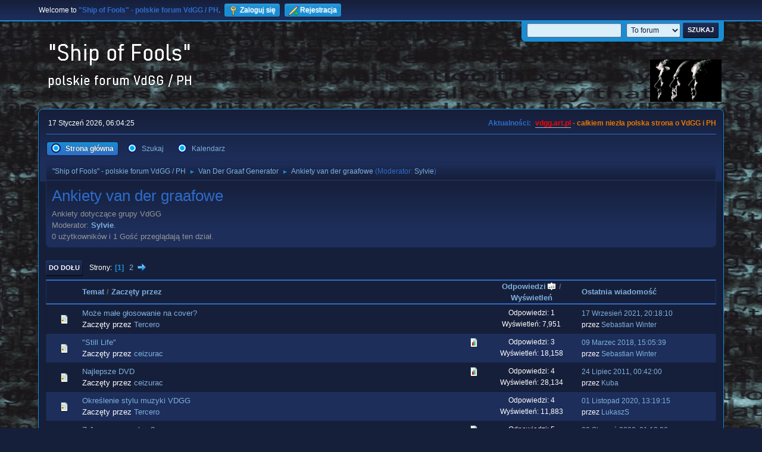

--- FILE ---
content_type: text/html; charset=UTF-8
request_url: https://vdgg.art.pl/forum/index.php?PHPSESSID=11a91d1cb2387870b20a24e5e5544117&board=17.0;sort=replies
body_size: 6324
content:
<!DOCTYPE html>
<html lang="pl-PL">
<head>
	<meta charset="UTF-8">
	<link rel="stylesheet" href="https://vdgg.art.pl/forum/Themes/Blue_Space2.1.2a/css/minified_3787fe8c8a75ff9cdd2e38bfce859e9a.css?smf216_1750967224">
	<style>
	img.avatar { max-width: 65px !important; max-height: 65px !important; }
	
	</style>
	<script>
		var smf_theme_url = "https://vdgg.art.pl/forum/Themes/Blue_Space2.1.2a";
		var smf_default_theme_url = "https://vdgg.art.pl/forum/Themes/default";
		var smf_images_url = "https://vdgg.art.pl/forum/Themes/Blue_Space2.1.2a/images";
		var smf_smileys_url = "https://vdgg.art.pl/forum/Smileys";
		var smf_smiley_sets = "default,classic,aaron,akyhne,fugue,alienine";
		var smf_smiley_sets_default = "akyhne";
		var smf_avatars_url = "https://vdgg.art.pl/forum/avatars";
		var smf_scripturl = "https://vdgg.art.pl/forum/index.php?PHPSESSID=11a91d1cb2387870b20a24e5e5544117&amp;";
		var smf_iso_case_folding = false;
		var smf_charset = "UTF-8";
		var smf_session_id = "78effe7dca836a52a90dfce9d39e3da4";
		var smf_session_var = "e9ce363a";
		var smf_member_id = 0;
		var ajax_notification_text = 'Ładowanie...';
		var help_popup_heading_text = 'Zagubiłeś się? Pozwól mi wyjaśnić:';
		var banned_text = 'Przepraszamy Gość, zostałeś zbanowany na tym forum!';
		var smf_txt_expand = 'Rozwiń';
		var smf_txt_shrink = 'Zwiń';
		var smf_collapseAlt = 'Ukryj';
		var smf_expandAlt = 'Pokaż';
		var smf_quote_expand = false;
		var allow_xhjr_credentials = false;
	</script>
	<script src="https://ajax.googleapis.com/ajax/libs/jquery/3.6.3/jquery.min.js"></script>
	<script src="https://vdgg.art.pl/forum/Themes/Blue_Space2.1.2a/scripts/minified_d552d9c3ceb41e9958be2bf0ed2ddff0.js?smf216_1750967224"></script>
	<script>
	var smf_you_sure ='Na pewno chcesz to zrobić?';
	</script>
	<title>Ankiety van der graafowe</title>
	<meta name="viewport" content="width=device-width, initial-scale=1">
	<meta property="og:site_name" content=""Ship of Fools" - polskie forum VdGG / PH">
	<meta property="og:title" content="Ankiety van der graafowe">
	<meta property="og:url" content="https://vdgg.art.pl/forum/index.php/board,17.0.html?PHPSESSID=11a91d1cb2387870b20a24e5e5544117">
	<meta property="og:description" content="Ankiety dotyczące grupy VdGG">
	<meta name="description" content="Ankiety dotyczące grupy VdGG">
	<meta name="theme-color" content="#557EA0">
	<meta name="robots" content="noindex">
	<link rel="canonical" href="https://vdgg.art.pl/forum/index.php?board=17.0">
	<link rel="help" href="https://vdgg.art.pl/forum/index.php?PHPSESSID=11a91d1cb2387870b20a24e5e5544117&amp;action=help">
	<link rel="contents" href="https://vdgg.art.pl/forum/index.php?PHPSESSID=11a91d1cb2387870b20a24e5e5544117&amp;">
	<link rel="search" href="https://vdgg.art.pl/forum/index.php?PHPSESSID=11a91d1cb2387870b20a24e5e5544117&amp;action=search">
	<link rel="alternate" type="application/rss+xml" title="&quot;Ship of Fools&quot; - polskie forum VdGG / PH - RSS" href="https://vdgg.art.pl/forum/index.php?PHPSESSID=11a91d1cb2387870b20a24e5e5544117&amp;action=.xml;type=rss2;board=17">
	<link rel="alternate" type="application/atom+xml" title="&quot;Ship of Fools&quot; - polskie forum VdGG / PH - Atom" href="https://vdgg.art.pl/forum/index.php?PHPSESSID=11a91d1cb2387870b20a24e5e5544117&amp;action=.xml;type=atom;board=17">
	<link rel="next" href="https://vdgg.art.pl/forum/index.php/board,17.20.html?PHPSESSID=11a91d1cb2387870b20a24e5e5544117">
	<link rel="index" href="https://vdgg.art.pl/forum/index.php/board,17.0.html?PHPSESSID=11a91d1cb2387870b20a24e5e5544117">
        <link href="https://groups.tapatalk-cdn.com/static/manifest/manifest.json" rel="manifest">
        
        <meta name="apple-itunes-app" content="app-id=307880732, affiliate-data=at=10lR7C, app-argument=tapatalk://vdgg.art.pl/forum/?location=forum&fid=17&page=1&perpage=20" />
        
</head>
<body id="chrome" class="action_messageindex board_17">
<div id="footerfix">
	<div id="top_section">
		<div class="inner_wrap">
			<ul class="floatleft" id="top_info">
				<li class="welcome">
					Welcome to <strong>&quot;Ship of Fools&quot; - polskie forum VdGG / PH</strong>.
				</li>
				<li class="button_login">
					<a href="https://vdgg.art.pl/forum/index.php?PHPSESSID=11a91d1cb2387870b20a24e5e5544117&amp;action=login" class="open" onclick="return reqOverlayDiv(this.href, 'Zaloguj się', 'login');">
						<span class="main_icons login"></span>
						<span class="textmenu">Zaloguj się</span>
					</a>
				</li>
				<li class="button_signup">
					<a href="https://vdgg.art.pl/forum/index.php?PHPSESSID=11a91d1cb2387870b20a24e5e5544117&amp;action=signup" class="open">
						<span class="main_icons regcenter"></span>
						<span class="textmenu">Rejestracja</span>
					</a>
				</li>
			</ul>
			<form id="languages_form" method="get" class="floatright">
				<select id="language_select" name="language" onchange="this.form.submit()">
					<option value="english">English</option>
					<option value="polish" selected="selected">Polski</option>
				</select>
				<noscript>
					<input type="submit" value="Wykonaj!">
				</noscript>
			</form>
			<form id="search_form" class="floatright" action="https://vdgg.art.pl/forum/index.php?PHPSESSID=11a91d1cb2387870b20a24e5e5544117&amp;action=search2" method="post" accept-charset="UTF-8">
				<input type="search" name="search" value="">&nbsp;
				<select name="search_selection">
					<option value="all">Całe Forum </option>
					<option value="board" selected>To forum</option>
				</select>
				<input type="hidden" name="sd_brd" value="17">
				<input type="submit" name="search2" value="Szukaj" class="button">
				<input type="hidden" name="advanced" value="0">
			</form>
		</div><!-- .inner_wrap -->
	</div><!-- #top_section -->
	<div id="header">
		<h1 class="forumtitle">
 <a href="https://vdgg.art.pl/forum/index.php?PHPSESSID=11a91d1cb2387870b20a24e5e5544117&amp;"><img src="https://vdgg.art.pl/forum/Themes/Blue_Space2.1.2a/images/logo.png" alt=""Ship of Fools" - polskie forum VdGG / PH" title=""Ship of Fools" - polskie forum VdGG / PH" /></a>
 </h1>
		<img id="smflogo" src="https://vdgg.art.pl/forum/Themes/Blue_Space2.1.2a/images/logop.jpg" alt="Simple Machines Forum" title="Simple Machines Forum">
	</div>
	<div id="wrapper">
		<div id="upper_section">
			<div id="inner_section">
				<div id="inner_wrap" class="hide_720">
					<div class="user">
						<time datetime="2026-01-17T05:04:25Z">17 Styczeń 2026, 06:04:25</time>
					</div>
					<div class="news">
						<h2>Aktualności: </h2>
						<p><b><span style="color: red;" class="bbc_color"><a href="http://vdgg.art.pl" class="bbc_link" target="_blank" rel="noopener">vdgg.art.pl</a></span><span style="color: #EA7500;" class="bbc_color"> - całkiem niezła polska strona o VdGG i PH</span></b></p>
					</div>
				</div>
				<a class="mobile_user_menu">
					<span class="menu_icon"></span>
					<span class="text_menu">Menu główne</span>
				</a>
				<div id="main_menu">
					<div id="mobile_user_menu" class="popup_container">
						<div class="popup_window description">
							<div class="popup_heading">Menu główne
								<a href="javascript:void(0);" class="main_icons hide_popup"></a>
							</div>
							
					<ul class="dropmenu menu_nav">
						<li class="button_home">
							<a class="active" href="https://vdgg.art.pl/forum/index.php?PHPSESSID=11a91d1cb2387870b20a24e5e5544117&amp;">
								<span class="main_icons home"></span><span class="textmenu">Strona główna</span>
							</a>
						</li>
						<li class="button_search">
							<a href="https://vdgg.art.pl/forum/index.php?PHPSESSID=11a91d1cb2387870b20a24e5e5544117&amp;action=search">
								<span class="main_icons search"></span><span class="textmenu">Szukaj</span>
							</a>
						</li>
						<li class="button_calendar">
							<a href="https://vdgg.art.pl/forum/index.php?PHPSESSID=11a91d1cb2387870b20a24e5e5544117&amp;action=calendar">
								<span class="main_icons calendar"></span><span class="textmenu">Kalendarz</span>
							</a>
						</li>
					</ul><!-- .menu_nav -->
						</div>
					</div>
				</div>
				<div class="navigate_section">
					<ul>
						<li>
							<a href="https://vdgg.art.pl/forum/index.php?PHPSESSID=11a91d1cb2387870b20a24e5e5544117&amp;"><span>&quot;Ship of Fools&quot; - polskie forum VdGG / PH</span></a>
						</li>
						<li>
							<span class="dividers"> &#9658; </span>
							<a href="https://vdgg.art.pl/forum/index.php?PHPSESSID=11a91d1cb2387870b20a24e5e5544117&amp;#c1"><span>Van Der Graaf Generator</span></a>
						</li>
						<li class="last">
							<span class="dividers"> &#9658; </span>
							<a href="https://vdgg.art.pl/forum/index.php/board,17.0.html?PHPSESSID=11a91d1cb2387870b20a24e5e5544117"><span>Ankiety van der graafowe</span></a> <span class="board_moderators">(Moderator: <a href="https://vdgg.art.pl/forum/index.php?PHPSESSID=11a91d1cb2387870b20a24e5e5544117&amp;action=profile;u=39" title="Moderator działu">Sylvie</a>)</span>
						</li>
					</ul>
				</div><!-- .navigate_section -->
			</div><!-- #inner_section -->
		</div><!-- #upper_section -->
		<div id="content_section">
			<div id="main_content_section"><div id="display_head" class="information">
			<h2 class="display_title">Ankiety van der graafowe</h2>
			<p>Ankiety dotyczące grupy VdGG</p>
			<p>Moderator: <a href="https://vdgg.art.pl/forum/index.php?PHPSESSID=11a91d1cb2387870b20a24e5e5544117&amp;action=profile;u=39" title="Moderator działu">Sylvie</a>.</p>
			<p>0 użytkowników i 1 Gość przeglądają ten dział.
			</p>
		</div>
	<div class="pagesection">
		 
		<div class="pagelinks floatleft">
			<a href="#bot" class="button">Do dołu</a>
			<span class="pages">Strony</span><span class="current_page">1</span> <a class="nav_page" href="https://vdgg.art.pl/forum/index.php/board,17.20/sort,replies.html?PHPSESSID=11a91d1cb2387870b20a24e5e5544117">2</a> <a class="nav_page" href="https://vdgg.art.pl/forum/index.php/board,17.20/sort,replies.html?PHPSESSID=11a91d1cb2387870b20a24e5e5544117"><span class="main_icons next_page"></span></a> 
		</div>
		
	</div>
		<div id="messageindex">
			<div class="title_bar" id="topic_header">
				<div class="board_icon"></div>
				<div class="info"><a href="https://vdgg.art.pl/forum/index.php/board,17.0/sort,subject.html?PHPSESSID=11a91d1cb2387870b20a24e5e5544117">Temat</a> / <a href="https://vdgg.art.pl/forum/index.php/board,17.0/sort,starter.html?PHPSESSID=11a91d1cb2387870b20a24e5e5544117">Zaczęty przez</a></div>
				<div class="board_stats centertext"><a href="https://vdgg.art.pl/forum/index.php/board,17.0/sort,replies/desc.html?PHPSESSID=11a91d1cb2387870b20a24e5e5544117">Odpowiedzi<span class="main_icons sort_up"></span></a> / <a href="https://vdgg.art.pl/forum/index.php/board,17.0/sort,views.html?PHPSESSID=11a91d1cb2387870b20a24e5e5544117">Wyświetleń</a></div>
				<div class="lastpost"><a href="https://vdgg.art.pl/forum/index.php/board,17.0/sort,last_post.html?PHPSESSID=11a91d1cb2387870b20a24e5e5544117">Ostatnia wiadomość</a></div>
			</div><!-- #topic_header -->
			<div id="topic_container">
				<div class="windowbg">
					<div class="board_icon">
						<img src="https://vdgg.art.pl/forum/Themes/Blue_Space2.1.2a/images/post/xx.png" alt="">
						
					</div>
					<div class="info info_block">
						<div >
							<div class="icons floatright">
							</div>
							<div class="message_index_title">
								
								<span class="preview" title="">
									<span id="msg_63471"><a href="https://vdgg.art.pl/forum/index.php/topic,1988.0.html?PHPSESSID=11a91d1cb2387870b20a24e5e5544117">Może małe głosowanie na cover?</a></span>
								</span>
							</div>
							<p class="floatleft">
								Zaczęty przez <a href="https://vdgg.art.pl/forum/index.php?PHPSESSID=11a91d1cb2387870b20a24e5e5544117&amp;action=profile;u=133" title="Zobacz profil Tercero" class="preview">Tercero</a>
							</p>
							
						</div><!-- #topic_[first_post][id] -->
					</div><!-- .info -->
					<div class="board_stats centertext">
						<p>Odpowiedzi: 1<br>Wyświetleń: 7,951</p>
					</div>
					<div class="lastpost">
						<p><a href="https://vdgg.art.pl/forum/index.php/topic,1988.0.html?PHPSESSID=11a91d1cb2387870b20a24e5e5544117#msg63510">17 Wrzesień 2021, 20:18:10</a><br>przez <a href="https://vdgg.art.pl/forum/index.php?PHPSESSID=11a91d1cb2387870b20a24e5e5544117&amp;action=profile;u=46">Sebastian Winter</a></p>
					</div>
				</div><!-- $topic[css_class] -->
				<div class="windowbg">
					<div class="board_icon">
						<img src="https://vdgg.art.pl/forum/Themes/Blue_Space2.1.2a/images/post/xx.png" alt="">
						
					</div>
					<div class="info info_block">
						<div >
							<div class="icons floatright">
								<span class="main_icons poll"></span>
							</div>
							<div class="message_index_title">
								
								<span class="preview" title="">
									<span id="msg_50787"><a href="https://vdgg.art.pl/forum/index.php/topic,1854.0.html?PHPSESSID=11a91d1cb2387870b20a24e5e5544117">&quot;Still Life&quot;</a></span>
								</span>
							</div>
							<p class="floatleft">
								Zaczęty przez <a href="https://vdgg.art.pl/forum/index.php?PHPSESSID=11a91d1cb2387870b20a24e5e5544117&amp;action=profile;u=9" title="Zobacz profil ceizurac" class="preview">ceizurac</a>
							</p>
							
						</div><!-- #topic_[first_post][id] -->
					</div><!-- .info -->
					<div class="board_stats centertext">
						<p>Odpowiedzi: 3<br>Wyświetleń: 18,158</p>
					</div>
					<div class="lastpost">
						<p><a href="https://vdgg.art.pl/forum/index.php/topic,1854.0.html?PHPSESSID=11a91d1cb2387870b20a24e5e5544117#msg50793">09 Marzec 2018, 15:05:39</a><br>przez <a href="https://vdgg.art.pl/forum/index.php?PHPSESSID=11a91d1cb2387870b20a24e5e5544117&amp;action=profile;u=46">Sebastian Winter</a></p>
					</div>
				</div><!-- $topic[css_class] -->
				<div class="windowbg">
					<div class="board_icon">
						<img src="https://vdgg.art.pl/forum/Themes/Blue_Space2.1.2a/images/post/xx.png" alt="">
						
					</div>
					<div class="info info_block">
						<div >
							<div class="icons floatright">
								<span class="main_icons poll"></span>
							</div>
							<div class="message_index_title">
								
								<span class="preview" title="">
									<span id="msg_28995"><a href="https://vdgg.art.pl/forum/index.php/topic,1333.0.html?PHPSESSID=11a91d1cb2387870b20a24e5e5544117">Najlepsze DVD</a></span>
								</span>
							</div>
							<p class="floatleft">
								Zaczęty przez <a href="https://vdgg.art.pl/forum/index.php?PHPSESSID=11a91d1cb2387870b20a24e5e5544117&amp;action=profile;u=9" title="Zobacz profil ceizurac" class="preview">ceizurac</a>
							</p>
							
						</div><!-- #topic_[first_post][id] -->
					</div><!-- .info -->
					<div class="board_stats centertext">
						<p>Odpowiedzi: 4<br>Wyświetleń: 28,134</p>
					</div>
					<div class="lastpost">
						<p><a href="https://vdgg.art.pl/forum/index.php/topic,1333.0.html?PHPSESSID=11a91d1cb2387870b20a24e5e5544117#msg29005">24 Lipiec 2011, 00:42:00</a><br>przez <a href="https://vdgg.art.pl/forum/index.php?PHPSESSID=11a91d1cb2387870b20a24e5e5544117&amp;action=profile;u=20">Kuba</a></p>
					</div>
				</div><!-- $topic[css_class] -->
				<div class="windowbg">
					<div class="board_icon">
						<img src="https://vdgg.art.pl/forum/Themes/Blue_Space2.1.2a/images/post/xx.png" alt="">
						
					</div>
					<div class="info info_block">
						<div >
							<div class="icons floatright">
							</div>
							<div class="message_index_title">
								
								<span class="preview" title="">
									<span id="msg_60435"><a href="https://vdgg.art.pl/forum/index.php/topic,1955.0.html?PHPSESSID=11a91d1cb2387870b20a24e5e5544117">Określenie stylu muzyki VDGG</a></span>
								</span>
							</div>
							<p class="floatleft">
								Zaczęty przez <a href="https://vdgg.art.pl/forum/index.php?PHPSESSID=11a91d1cb2387870b20a24e5e5544117&amp;action=profile;u=133" title="Zobacz profil Tercero" class="preview">Tercero</a>
							</p>
							
						</div><!-- #topic_[first_post][id] -->
					</div><!-- .info -->
					<div class="board_stats centertext">
						<p>Odpowiedzi: 4<br>Wyświetleń: 11,883</p>
					</div>
					<div class="lastpost">
						<p><a href="https://vdgg.art.pl/forum/index.php/topic,1955.0.html?PHPSESSID=11a91d1cb2387870b20a24e5e5544117#msg60441">01 Listopad 2020, 13:19:15</a><br>przez <a href="https://vdgg.art.pl/forum/index.php?PHPSESSID=11a91d1cb2387870b20a24e5e5544117&amp;action=profile;u=15">LukaszS</a></p>
					</div>
				</div><!-- $topic[css_class] -->
				<div class="windowbg">
					<div class="board_icon">
						<img src="https://vdgg.art.pl/forum/Themes/Blue_Space2.1.2a/images/post/xx.png" alt="">
						
					</div>
					<div class="info info_block">
						<div >
							<div class="icons floatright">
								<span class="main_icons poll"></span>
							</div>
							<div class="message_index_title">
								
								<span class="preview" title="">
									<span id="msg_57401"><a href="https://vdgg.art.pl/forum/index.php/topic,1926.0.html?PHPSESSID=11a91d1cb2387870b20a24e5e5544117">Z Jaxonem czy bez?</a></span>
								</span>
							</div>
							<p class="floatleft">
								Zaczęty przez <a href="https://vdgg.art.pl/forum/index.php?PHPSESSID=11a91d1cb2387870b20a24e5e5544117&amp;action=profile;u=9" title="Zobacz profil ceizurac" class="preview">ceizurac</a>
							</p>
							
						</div><!-- #topic_[first_post][id] -->
					</div><!-- .info -->
					<div class="board_stats centertext">
						<p>Odpowiedzi: 5<br>Wyświetleń: 14,954</p>
					</div>
					<div class="lastpost">
						<p><a href="https://vdgg.art.pl/forum/index.php/topic,1926.0.html?PHPSESSID=11a91d1cb2387870b20a24e5e5544117#msg57439">02 Styczeń 2020, 01:12:26</a><br>przez <a href="https://vdgg.art.pl/forum/index.php?PHPSESSID=11a91d1cb2387870b20a24e5e5544117&amp;action=profile;u=77">Polset</a></p>
					</div>
				</div><!-- $topic[css_class] -->
				<div class="windowbg">
					<div class="board_icon">
						<img src="https://vdgg.art.pl/forum/Themes/Blue_Space2.1.2a/images/post/xx.png" alt="">
						
					</div>
					<div class="info info_block">
						<div >
							<div class="icons floatright">
								<span class="main_icons poll"></span>
							</div>
							<div class="message_index_title">
								
								<span class="preview" title="">
									<span id="msg_45385"><a href="https://vdgg.art.pl/forum/index.php/topic,1756.0.html?PHPSESSID=11a91d1cb2387870b20a24e5e5544117">Studyjne Power Trio</a></span>
								</span>
							</div>
							<p class="floatleft">
								Zaczęty przez <a href="https://vdgg.art.pl/forum/index.php?PHPSESSID=11a91d1cb2387870b20a24e5e5544117&amp;action=profile;u=9" title="Zobacz profil ceizurac" class="preview">ceizurac</a>
							</p>
							
						</div><!-- #topic_[first_post][id] -->
					</div><!-- .info -->
					<div class="board_stats centertext">
						<p>Odpowiedzi: 8<br>Wyświetleń: 30,279</p>
					</div>
					<div class="lastpost">
						<p><a href="https://vdgg.art.pl/forum/index.php/topic,1756.0.html?PHPSESSID=11a91d1cb2387870b20a24e5e5544117#msg45445">22 Październik 2016, 23:19:03</a><br>przez <a href="https://vdgg.art.pl/forum/index.php?PHPSESSID=11a91d1cb2387870b20a24e5e5544117&amp;action=profile;u=74">Jurski</a></p>
					</div>
				</div><!-- $topic[css_class] -->
				<div class="windowbg">
					<div class="board_icon">
						<img src="https://vdgg.art.pl/forum/Themes/Blue_Space2.1.2a/images/post/xx.png" alt="">
						
					</div>
					<div class="info info_block">
						<div >
							<div class="icons floatright">
								<span class="main_icons poll"></span>
							</div>
							<div class="message_index_title">
								
								<span class="preview" title="">
									<span id="msg_21583"><a href="https://vdgg.art.pl/forum/index.php/topic,1169.0.html?PHPSESSID=11a91d1cb2387870b20a24e5e5544117">Plaga latarnikow</a></span>
								</span>
							</div>
							<p class="floatleft">
								Zaczęty przez <a href="https://vdgg.art.pl/forum/index.php?PHPSESSID=11a91d1cb2387870b20a24e5e5544117&amp;action=profile;u=46" title="Zobacz profil Sebastian Winter" class="preview">Sebastian Winter</a>
							</p>
							
						</div><!-- #topic_[first_post][id] -->
					</div><!-- .info -->
					<div class="board_stats centertext">
						<p>Odpowiedzi: 9<br>Wyświetleń: 28,345</p>
					</div>
					<div class="lastpost">
						<p><a href="https://vdgg.art.pl/forum/index.php/topic,1169.0.html?PHPSESSID=11a91d1cb2387870b20a24e5e5544117#msg21752">09 Sierpień 2010, 01:16:17</a><br>przez <a href="https://vdgg.art.pl/forum/index.php?PHPSESSID=11a91d1cb2387870b20a24e5e5544117&amp;action=profile;u=32">Tamara</a></p>
					</div>
				</div><!-- $topic[css_class] -->
				<div class="windowbg">
					<div class="board_icon">
						<img src="https://vdgg.art.pl/forum/Themes/Blue_Space2.1.2a/images/post/question.png" alt="">
						
					</div>
					<div class="info info_block">
						<div >
							<div class="icons floatright">
								<span class="main_icons poll"></span>
							</div>
							<div class="message_index_title">
								
								<span class="preview" title="">
									<span id="msg_31371"><a href="https://vdgg.art.pl/forum/index.php/topic,1393.0.html?PHPSESSID=11a91d1cb2387870b20a24e5e5544117">&quot;Alt&quot; czy &quot;Present CD2&quot;?</a></span>
								</span>
							</div>
							<p class="floatleft">
								Zaczęty przez <a href="https://vdgg.art.pl/forum/index.php?PHPSESSID=11a91d1cb2387870b20a24e5e5544117&amp;action=profile;u=32" title="Zobacz profil Tamara" class="preview">Tamara</a>
							</p>
							
						</div><!-- #topic_[first_post][id] -->
					</div><!-- .info -->
					<div class="board_stats centertext">
						<p>Odpowiedzi: 12<br>Wyświetleń: 43,904</p>
					</div>
					<div class="lastpost">
						<p><a href="https://vdgg.art.pl/forum/index.php/topic,1393.0.html?PHPSESSID=11a91d1cb2387870b20a24e5e5544117#msg45481">24 Październik 2016, 03:19:53</a><br>przez <a href="https://vdgg.art.pl/forum/index.php?PHPSESSID=11a91d1cb2387870b20a24e5e5544117&amp;action=profile;u=104">Kogut</a></p>
					</div>
				</div><!-- $topic[css_class] -->
				<div class="windowbg">
					<div class="board_icon">
						<img src="https://vdgg.art.pl/forum/Themes/Blue_Space2.1.2a/images/post/thumbup.png" alt="">
						
					</div>
					<div class="info info_block">
						<div >
							<div class="icons floatright">
								<span class="main_icons poll"></span>
							</div>
							<div class="message_index_title">
								
								<span class="preview" title="">
									<span id="msg_9431"><a href="https://vdgg.art.pl/forum/index.php/topic,582.0.html?PHPSESSID=11a91d1cb2387870b20a24e5e5544117">Falowanie wspólne...</a></span>
								</span>
							</div>
							<p class="floatleft">
								Zaczęty przez <a href="https://vdgg.art.pl/forum/index.php?PHPSESSID=11a91d1cb2387870b20a24e5e5544117&amp;action=profile;u=9" title="Zobacz profil ceizurac" class="preview">ceizurac</a>
							</p>
							
						</div><!-- #topic_[first_post][id] -->
					</div><!-- .info -->
					<div class="board_stats centertext">
						<p>Odpowiedzi: 13<br>Wyświetleń: 17,077</p>
					</div>
					<div class="lastpost">
						<p><a href="https://vdgg.art.pl/forum/index.php/topic,582.0.html?PHPSESSID=11a91d1cb2387870b20a24e5e5544117#msg17473">27 Listopad 2009, 16:32:13</a><br>przez <a href="https://vdgg.art.pl/forum/index.php?PHPSESSID=11a91d1cb2387870b20a24e5e5544117&amp;action=profile;u=64">Martha</a></p>
					</div>
				</div><!-- $topic[css_class] -->
				<div class="windowbg">
					<div class="board_icon">
						<img src="https://vdgg.art.pl/forum/Themes/Blue_Space2.1.2a/images/post/xx.png" alt="">
						
					</div>
					<div class="info info_block">
						<div >
							<div class="icons floatright">
							</div>
							<div class="message_index_title">
								
								<span class="preview" title="">
									<span id="msg_23034"><a href="https://vdgg.art.pl/forum/index.php/topic,1193.0.html?PHPSESSID=11a91d1cb2387870b20a24e5e5544117">Solówki</a></span>
								</span>
							</div>
							<p class="floatleft">
								Zaczęty przez <a href="https://vdgg.art.pl/forum/index.php?PHPSESSID=11a91d1cb2387870b20a24e5e5544117&amp;action=profile;u=9" title="Zobacz profil ceizurac" class="preview">ceizurac</a>
							</p>
							<span id="pages23034" class="topic_pages"><span class="pages">Strony</span><a class="nav_page" href="https://vdgg.art.pl/forum/index.php/topic,1193.0.html?PHPSESSID=11a91d1cb2387870b20a24e5e5544117">1</a> <a class="nav_page" href="https://vdgg.art.pl/forum/index.php/topic,1193.15.html?PHPSESSID=11a91d1cb2387870b20a24e5e5544117">2</a> </span>
						</div><!-- #topic_[first_post][id] -->
					</div><!-- .info -->
					<div class="board_stats centertext">
						<p>Odpowiedzi: 16<br>Wyświetleń: 59,922</p>
					</div>
					<div class="lastpost">
						<p><a href="https://vdgg.art.pl/forum/index.php/topic,1193.15.html?PHPSESSID=11a91d1cb2387870b20a24e5e5544117#msg24171">10 Grudzień 2010, 13:04:56</a><br>przez <a href="https://vdgg.art.pl/forum/index.php?PHPSESSID=11a91d1cb2387870b20a24e5e5544117&amp;action=profile;u=20">Kuba</a></p>
					</div>
				</div><!-- $topic[css_class] -->
				<div class="windowbg">
					<div class="board_icon">
						<img src="https://vdgg.art.pl/forum/Themes/Blue_Space2.1.2a/images/post/question.png" alt="">
						
					</div>
					<div class="info info_block">
						<div >
							<div class="icons floatright">
								<span class="main_icons poll"></span>
							</div>
							<div class="message_index_title">
								
								<span class="preview" title="">
									<span id="msg_7789"><a href="https://vdgg.art.pl/forum/index.php/topic,454.0.html?PHPSESSID=11a91d1cb2387870b20a24e5e5544117">2 najlepsze utwory na &quot;Present&quot; CD1</a></span>
								</span>
							</div>
							<p class="floatleft">
								Zaczęty przez <a href="https://vdgg.art.pl/forum/index.php?PHPSESSID=11a91d1cb2387870b20a24e5e5544117&amp;action=profile;u=32" title="Zobacz profil Tamara" class="preview">Tamara</a>
							</p>
							<span id="pages7789" class="topic_pages"><span class="pages">Strony</span><a class="nav_page" href="https://vdgg.art.pl/forum/index.php/topic,454.0.html?PHPSESSID=11a91d1cb2387870b20a24e5e5544117">1</a> <a class="nav_page" href="https://vdgg.art.pl/forum/index.php/topic,454.15.html?PHPSESSID=11a91d1cb2387870b20a24e5e5544117">2</a> </span>
						</div><!-- #topic_[first_post][id] -->
					</div><!-- .info -->
					<div class="board_stats centertext">
						<p>Odpowiedzi: 17<br>Wyświetleń: 14,563</p>
					</div>
					<div class="lastpost">
						<p><a href="https://vdgg.art.pl/forum/index.php/topic,454.15.html?PHPSESSID=11a91d1cb2387870b20a24e5e5544117#msg13628">23 Czerwiec 2009, 22:47:01</a><br>przez <a href="https://vdgg.art.pl/forum/index.php?PHPSESSID=11a91d1cb2387870b20a24e5e5544117&amp;action=profile;u=20">Kuba</a></p>
					</div>
				</div><!-- $topic[css_class] -->
				<div class="windowbg">
					<div class="board_icon">
						<img src="https://vdgg.art.pl/forum/Themes/Blue_Space2.1.2a/images/post/question.png" alt="">
						
					</div>
					<div class="info info_block">
						<div >
							<div class="icons floatright">
								<span class="main_icons poll"></span>
							</div>
							<div class="message_index_title">
								
								<span class="preview" title="">
									<span id="msg_9463"><a href="https://vdgg.art.pl/forum/index.php/topic,584.0.html?PHPSESSID=11a91d1cb2387870b20a24e5e5544117">Najlepsze utwory na &quot;World Record&quot;</a></span>
								</span>
							</div>
							<p class="floatleft">
								Zaczęty przez <a href="https://vdgg.art.pl/forum/index.php?PHPSESSID=11a91d1cb2387870b20a24e5e5544117&amp;action=profile;u=32" title="Zobacz profil Tamara" class="preview">Tamara</a>
							</p>
							<span id="pages9463" class="topic_pages"><span class="pages">Strony</span><a class="nav_page" href="https://vdgg.art.pl/forum/index.php/topic,584.0.html?PHPSESSID=11a91d1cb2387870b20a24e5e5544117">1</a> <a class="nav_page" href="https://vdgg.art.pl/forum/index.php/topic,584.15.html?PHPSESSID=11a91d1cb2387870b20a24e5e5544117">2</a> </span>
						</div><!-- #topic_[first_post][id] -->
					</div><!-- .info -->
					<div class="board_stats centertext">
						<p>Odpowiedzi: 18<br>Wyświetleń: 61,223</p>
					</div>
					<div class="lastpost">
						<p><a href="https://vdgg.art.pl/forum/index.php/topic,584.15.html?PHPSESSID=11a91d1cb2387870b20a24e5e5544117#msg45099">28 Wrzesień 2016, 19:58:29</a><br>przez <a href="https://vdgg.art.pl/forum/index.php?PHPSESSID=11a91d1cb2387870b20a24e5e5544117&amp;action=profile;u=15">LukaszS</a></p>
					</div>
				</div><!-- $topic[css_class] -->
				<div class="windowbg">
					<div class="board_icon">
						<img src="https://vdgg.art.pl/forum/Themes/Blue_Space2.1.2a/images/post/question.png" alt="">
						
					</div>
					<div class="info info_block">
						<div >
							<div class="icons floatright">
								<span class="main_icons poll"></span>
							</div>
							<div class="message_index_title">
								
								<span class="preview" title="">
									<span id="msg_17562"><a href="https://vdgg.art.pl/forum/index.php/topic,1086.0.html?PHPSESSID=11a91d1cb2387870b20a24e5e5544117">Ankieta tajna - &quot;World Record&quot; czy &quot;Trisector&quot;?</a></span>
								</span>
							</div>
							<p class="floatleft">
								Zaczęty przez Desdemona
							</p>
							<span id="pages17562" class="topic_pages"><span class="pages">Strony</span><a class="nav_page" href="https://vdgg.art.pl/forum/index.php/topic,1086.0.html?PHPSESSID=11a91d1cb2387870b20a24e5e5544117">1</a> <a class="nav_page" href="https://vdgg.art.pl/forum/index.php/topic,1086.15.html?PHPSESSID=11a91d1cb2387870b20a24e5e5544117">2</a> </span>
						</div><!-- #topic_[first_post][id] -->
					</div><!-- .info -->
					<div class="board_stats centertext">
						<p>Odpowiedzi: 19<br>Wyświetleń: 68,805</p>
					</div>
					<div class="lastpost">
						<p><a href="https://vdgg.art.pl/forum/index.php/topic,1086.15.html?PHPSESSID=11a91d1cb2387870b20a24e5e5544117#msg28840">12 Lipiec 2011, 09:03:10</a><br>przez <a href="https://vdgg.art.pl/forum/index.php?PHPSESSID=11a91d1cb2387870b20a24e5e5544117&amp;action=profile;u=74">Jurski</a></p>
					</div>
				</div><!-- $topic[css_class] -->
				<div class="windowbg">
					<div class="board_icon">
						<img src="https://vdgg.art.pl/forum/Themes/Blue_Space2.1.2a/images/post/smiley.png" alt="">
						
					</div>
					<div class="info info_block">
						<div >
							<div class="icons floatright">
								<span class="main_icons poll"></span>
							</div>
							<div class="message_index_title">
								
								<span class="preview" title="">
									<span id="msg_4683"><a href="https://vdgg.art.pl/forum/index.php/topic,260.0.html?PHPSESSID=11a91d1cb2387870b20a24e5e5544117">Najlepszy instrumentalny (studyjny) utwór VDGG</a></span>
								</span>
							</div>
							<p class="floatleft">
								Zaczęty przez <a href="https://vdgg.art.pl/forum/index.php?PHPSESSID=11a91d1cb2387870b20a24e5e5544117&amp;action=profile;u=9" title="Zobacz profil ceizurac" class="preview">ceizurac</a>
							</p>
							<span id="pages4683" class="topic_pages"><span class="pages">Strony</span><a class="nav_page" href="https://vdgg.art.pl/forum/index.php/topic,260.0.html?PHPSESSID=11a91d1cb2387870b20a24e5e5544117">1</a> <a class="nav_page" href="https://vdgg.art.pl/forum/index.php/topic,260.15.html?PHPSESSID=11a91d1cb2387870b20a24e5e5544117">2</a> </span>
						</div><!-- #topic_[first_post][id] -->
					</div><!-- .info -->
					<div class="board_stats centertext">
						<p>Odpowiedzi: 25<br>Wyświetleń: 30,803</p>
					</div>
					<div class="lastpost">
						<p><a href="https://vdgg.art.pl/forum/index.php/topic,260.15.html?PHPSESSID=11a91d1cb2387870b20a24e5e5544117#msg13627">23 Czerwiec 2009, 22:45:14</a><br>przez <a href="https://vdgg.art.pl/forum/index.php?PHPSESSID=11a91d1cb2387870b20a24e5e5544117&amp;action=profile;u=20">Kuba</a></p>
					</div>
				</div><!-- $topic[css_class] -->
				<div class="windowbg">
					<div class="board_icon">
						<img src="https://vdgg.art.pl/forum/Themes/Blue_Space2.1.2a/images/post/lamp.png" alt="">
						
					</div>
					<div class="info info_block">
						<div >
							<div class="icons floatright">
								<span class="main_icons poll"></span>
							</div>
							<div class="message_index_title">
								
								<span class="preview" title="">
									<span id="msg_5715"><a href="https://vdgg.art.pl/forum/index.php/topic,330.0.html?PHPSESSID=11a91d1cb2387870b20a24e5e5544117">Remastery VDGG i VDG</a></span>
								</span>
							</div>
							<p class="floatleft">
								Zaczęty przez <a href="https://vdgg.art.pl/forum/index.php?PHPSESSID=11a91d1cb2387870b20a24e5e5544117&amp;action=profile;u=9" title="Zobacz profil ceizurac" class="preview">ceizurac</a>
							</p>
							<span id="pages5715" class="topic_pages"><span class="pages">Strony</span><a class="nav_page" href="https://vdgg.art.pl/forum/index.php/topic,330.0.html?PHPSESSID=11a91d1cb2387870b20a24e5e5544117">1</a> <a class="nav_page" href="https://vdgg.art.pl/forum/index.php/topic,330.15.html?PHPSESSID=11a91d1cb2387870b20a24e5e5544117">2</a> </span>
						</div><!-- #topic_[first_post][id] -->
					</div><!-- .info -->
					<div class="board_stats centertext">
						<p>Odpowiedzi: 26<br>Wyświetleń: 43,696</p>
					</div>
					<div class="lastpost">
						<p><a href="https://vdgg.art.pl/forum/index.php/topic,330.15.html?PHPSESSID=11a91d1cb2387870b20a24e5e5544117#msg17475">27 Listopad 2009, 16:37:05</a><br>przez <a href="https://vdgg.art.pl/forum/index.php?PHPSESSID=11a91d1cb2387870b20a24e5e5544117&amp;action=profile;u=64">Martha</a></p>
					</div>
				</div><!-- $topic[css_class] -->
				<div class="windowbg">
					<div class="board_icon">
						<img src="https://vdgg.art.pl/forum/Themes/Blue_Space2.1.2a/images/post/xx.png" alt="">
						
					</div>
					<div class="info info_block">
						<div >
							<div class="icons floatright">
								<span class="main_icons poll"></span>
							</div>
							<div class="message_index_title">
								
								<span class="preview" title="">
									<span id="msg_3630"><a href="https://vdgg.art.pl/forum/index.php/topic,191.0.html?PHPSESSID=11a91d1cb2387870b20a24e5e5544117">Ulubiona okładka</a></span>
								</span>
							</div>
							<p class="floatleft">
								Zaczęty przez Godbluff
							</p>
							<span id="pages3630" class="topic_pages"><span class="pages">Strony</span><a class="nav_page" href="https://vdgg.art.pl/forum/index.php/topic,191.0.html?PHPSESSID=11a91d1cb2387870b20a24e5e5544117">1</a> <a class="nav_page" href="https://vdgg.art.pl/forum/index.php/topic,191.15.html?PHPSESSID=11a91d1cb2387870b20a24e5e5544117">2</a> </span>
						</div><!-- #topic_[first_post][id] -->
					</div><!-- .info -->
					<div class="board_stats centertext">
						<p>Odpowiedzi: 28<br>Wyświetleń: 86,827</p>
					</div>
					<div class="lastpost">
						<p><a href="https://vdgg.art.pl/forum/index.php/topic,191.15.html?PHPSESSID=11a91d1cb2387870b20a24e5e5544117#msg29882">16 Grudzień 2011, 19:46:02</a><br>przez <a href="https://vdgg.art.pl/forum/index.php?PHPSESSID=11a91d1cb2387870b20a24e5e5544117&amp;action=profile;u=98">Tyrystor</a></p>
					</div>
				</div><!-- $topic[css_class] -->
				<div class="windowbg">
					<div class="board_icon">
						<img src="https://vdgg.art.pl/forum/Themes/Blue_Space2.1.2a/images/post/grin.png" alt="">
						
					</div>
					<div class="info info_block">
						<div >
							<div class="icons floatright">
								<span class="main_icons poll"></span>
							</div>
							<div class="message_index_title">
								
								<span class="preview" title="">
									<span id="msg_7870"><a href="https://vdgg.art.pl/forum/index.php/topic,518.0.html?PHPSESSID=11a91d1cb2387870b20a24e5e5544117">Plaga Mergulów...</a></span>
								</span>
							</div>
							<p class="floatleft">
								Zaczęty przez <a href="https://vdgg.art.pl/forum/index.php?PHPSESSID=11a91d1cb2387870b20a24e5e5544117&amp;action=profile;u=9" title="Zobacz profil ceizurac" class="preview">ceizurac</a>
							</p>
							<span id="pages7870" class="topic_pages"><span class="pages">Strony</span><a class="nav_page" href="https://vdgg.art.pl/forum/index.php/topic,518.0.html?PHPSESSID=11a91d1cb2387870b20a24e5e5544117">1</a> <a class="nav_page" href="https://vdgg.art.pl/forum/index.php/topic,518.15.html?PHPSESSID=11a91d1cb2387870b20a24e5e5544117">2</a> </span>
						</div><!-- #topic_[first_post][id] -->
					</div><!-- .info -->
					<div class="board_stats centertext">
						<p>Odpowiedzi: 28<br>Wyświetleń: 86,663</p>
					</div>
					<div class="lastpost">
						<p><a href="https://vdgg.art.pl/forum/index.php/topic,518.15.html?PHPSESSID=11a91d1cb2387870b20a24e5e5544117#msg45479">24 Październik 2016, 03:10:14</a><br>przez <a href="https://vdgg.art.pl/forum/index.php?PHPSESSID=11a91d1cb2387870b20a24e5e5544117&amp;action=profile;u=104">Kogut</a></p>
					</div>
				</div><!-- $topic[css_class] -->
				<div class="windowbg">
					<div class="board_icon">
						<img src="https://vdgg.art.pl/forum/Themes/Blue_Space2.1.2a/images/post/xx.png" alt="">
						
					</div>
					<div class="info info_block">
						<div >
							<div class="icons floatright">
								<span class="main_icons poll"></span>
							</div>
							<div class="message_index_title">
								
								<span class="preview" title="">
									<span id="msg_11183"><a href="https://vdgg.art.pl/forum/index.php/topic,655.0.html?PHPSESSID=11a91d1cb2387870b20a24e5e5544117">Maszyna w aerozolu</a></span>
								</span>
							</div>
							<p class="floatleft">
								Zaczęty przez <a href="https://vdgg.art.pl/forum/index.php?PHPSESSID=11a91d1cb2387870b20a24e5e5544117&amp;action=profile;u=9" title="Zobacz profil ceizurac" class="preview">ceizurac</a>
							</p>
							<span id="pages11183" class="topic_pages"><span class="pages">Strony</span><a class="nav_page" href="https://vdgg.art.pl/forum/index.php/topic,655.0.html?PHPSESSID=11a91d1cb2387870b20a24e5e5544117">1</a> <a class="nav_page" href="https://vdgg.art.pl/forum/index.php/topic,655.15.html?PHPSESSID=11a91d1cb2387870b20a24e5e5544117">2</a> </span>
						</div><!-- #topic_[first_post][id] -->
					</div><!-- .info -->
					<div class="board_stats centertext">
						<p>Odpowiedzi: 29<br>Wyświetleń: 22,748</p>
					</div>
					<div class="lastpost">
						<p><a href="https://vdgg.art.pl/forum/index.php/topic,655.15.html?PHPSESSID=11a91d1cb2387870b20a24e5e5544117#msg17472">27 Listopad 2009, 16:28:39</a><br>przez <a href="https://vdgg.art.pl/forum/index.php?PHPSESSID=11a91d1cb2387870b20a24e5e5544117&amp;action=profile;u=64">Martha</a></p>
					</div>
				</div><!-- $topic[css_class] -->
				<div class="windowbg">
					<div class="board_icon">
						<img src="https://vdgg.art.pl/forum/Themes/Blue_Space2.1.2a/images/post/xx.png" alt="">
						
					</div>
					<div class="info info_block">
						<div >
							<div class="icons floatright">
								<span class="main_icons poll"></span>
							</div>
							<div class="message_index_title">
								
								<span class="preview" title="">
									<span id="msg_2495"><a href="https://vdgg.art.pl/forum/index.php/topic,128.0.html?PHPSESSID=11a91d1cb2387870b20a24e5e5544117">Koncertowa płyta VDGG</a></span>
								</span>
							</div>
							<p class="floatleft">
								Zaczęty przez <a href="https://vdgg.art.pl/forum/index.php?PHPSESSID=11a91d1cb2387870b20a24e5e5544117&amp;action=profile;u=9" title="Zobacz profil ceizurac" class="preview">ceizurac</a>
							</p>
							<span id="pages2495" class="topic_pages"><span class="pages">Strony</span><a class="nav_page" href="https://vdgg.art.pl/forum/index.php/topic,128.0.html?PHPSESSID=11a91d1cb2387870b20a24e5e5544117">1</a> <a class="nav_page" href="https://vdgg.art.pl/forum/index.php/topic,128.15.html?PHPSESSID=11a91d1cb2387870b20a24e5e5544117">2</a> <a class="nav_page" href="https://vdgg.art.pl/forum/index.php/topic,128.30.html?PHPSESSID=11a91d1cb2387870b20a24e5e5544117">3</a> </span>
						</div><!-- #topic_[first_post][id] -->
					</div><!-- .info -->
					<div class="board_stats centertext">
						<p>Odpowiedzi: 30<br>Wyświetleń: 68,126</p>
					</div>
					<div class="lastpost">
						<p><a href="https://vdgg.art.pl/forum/index.php/topic,128.30.html?PHPSESSID=11a91d1cb2387870b20a24e5e5544117#msg20323">24 Maj 2010, 16:34:39</a><br>przez <a href="https://vdgg.art.pl/forum/index.php?PHPSESSID=11a91d1cb2387870b20a24e5e5544117&amp;action=profile;u=82">kpt. Nemo</a></p>
					</div>
				</div><!-- $topic[css_class] -->
				<div class="windowbg">
					<div class="board_icon">
						<img src="https://vdgg.art.pl/forum/Themes/Blue_Space2.1.2a/images/post/xx.png" alt="">
						
					</div>
					<div class="info info_block">
						<div >
							<div class="icons floatright">
								<span class="main_icons poll"></span>
							</div>
							<div class="message_index_title">
								
								<span class="preview" title="">
									<span id="msg_7272"><a href="https://vdgg.art.pl/forum/index.php/topic,407.0.html?PHPSESSID=11a91d1cb2387870b20a24e5e5544117">Who am the only one?</a></span>
								</span>
							</div>
							<p class="floatleft">
								Zaczęty przez <a href="https://vdgg.art.pl/forum/index.php?PHPSESSID=11a91d1cb2387870b20a24e5e5544117&amp;action=profile;u=9" title="Zobacz profil ceizurac" class="preview">ceizurac</a>
							</p>
							<span id="pages7272" class="topic_pages"><span class="pages">Strony</span><a class="nav_page" href="https://vdgg.art.pl/forum/index.php/topic,407.0.html?PHPSESSID=11a91d1cb2387870b20a24e5e5544117">1</a> <a class="nav_page" href="https://vdgg.art.pl/forum/index.php/topic,407.15.html?PHPSESSID=11a91d1cb2387870b20a24e5e5544117">2</a> <a class="nav_page" href="https://vdgg.art.pl/forum/index.php/topic,407.30.html?PHPSESSID=11a91d1cb2387870b20a24e5e5544117">3</a> </span>
						</div><!-- #topic_[first_post][id] -->
					</div><!-- .info -->
					<div class="board_stats centertext">
						<p>Odpowiedzi: 36<br>Wyświetleń: 110,531</p>
					</div>
					<div class="lastpost">
						<p><a href="https://vdgg.art.pl/forum/index.php/topic,407.30.html?PHPSESSID=11a91d1cb2387870b20a24e5e5544117#msg45483">24 Październik 2016, 03:30:17</a><br>przez <a href="https://vdgg.art.pl/forum/index.php?PHPSESSID=11a91d1cb2387870b20a24e5e5544117&amp;action=profile;u=104">Kogut</a></p>
					</div>
				</div><!-- $topic[css_class] -->
			</div><!-- #topic_container -->
		</div><!-- #messageindex -->
	<div class="pagesection">
		
		 
		<div class="pagelinks floatleft">
			<a href="#main_content_section" class="button" id="bot">Do góry</a>
			<span class="pages">Strony</span><span class="current_page">1</span> <a class="nav_page" href="https://vdgg.art.pl/forum/index.php/board,17.20/sort,replies.html?PHPSESSID=11a91d1cb2387870b20a24e5e5544117">2</a> <a class="nav_page" href="https://vdgg.art.pl/forum/index.php/board,17.20/sort,replies.html?PHPSESSID=11a91d1cb2387870b20a24e5e5544117"><span class="main_icons next_page"></span></a> 
		</div>
	</div>
				<div class="navigate_section">
					<ul>
						<li>
							<a href="https://vdgg.art.pl/forum/index.php?PHPSESSID=11a91d1cb2387870b20a24e5e5544117&amp;"><span>&quot;Ship of Fools&quot; - polskie forum VdGG / PH</span></a>
						</li>
						<li>
							<span class="dividers"> &#9658; </span>
							<a href="https://vdgg.art.pl/forum/index.php?PHPSESSID=11a91d1cb2387870b20a24e5e5544117&amp;#c1"><span>Van Der Graaf Generator</span></a>
						</li>
						<li class="last">
							<span class="dividers"> &#9658; </span>
							<a href="https://vdgg.art.pl/forum/index.php/board,17.0.html?PHPSESSID=11a91d1cb2387870b20a24e5e5544117"><span>Ankiety van der graafowe</span></a> <span class="board_moderators">(Moderator: <a href="https://vdgg.art.pl/forum/index.php?PHPSESSID=11a91d1cb2387870b20a24e5e5544117&amp;action=profile;u=39" title="Moderator działu">Sylvie</a>)</span>
						</li>
					</ul>
				</div><!-- .navigate_section -->
	<script>
		var oQuickModifyTopic = new QuickModifyTopic({
			aHidePrefixes: Array("lockicon", "stickyicon", "pages", "newicon"),
			bMouseOnDiv: false,
		});
	</script>
	<div class="tborder" id="topic_icons">
		<div class="information">
			<p id="message_index_jump_to"></p>
			<p class="floatleft">
				<span class="main_icons poll"></span> Ankieta<br>
				<span class="main_icons move"></span> Przenieś wątek<br>
			</p>
			<p>
				<span class="main_icons lock"></span> Zamknięty wątek<br>
				<span class="main_icons sticky"></span> Wątek przyklejony<br>
				<span class="main_icons watch"></span> Topic you are watching<br>
			</p>
			<script>
				if (typeof(window.XMLHttpRequest) != "undefined")
					aJumpTo[aJumpTo.length] = new JumpTo({
						sContainerId: "message_index_jump_to",
						sJumpToTemplate: "<label class=\"smalltext jump_to\" for=\"%select_id%\">Skocz do<" + "/label> %dropdown_list%",
						iCurBoardId: 17,
						iCurBoardChildLevel: 0,
						sCurBoardName: "Ankiety van der graafowe",
						sBoardChildLevelIndicator: "==",
						sBoardPrefix: "=> ",
						sCatSeparator: "-----------------------------",
						sCatPrefix: "",
						sGoButtonLabel: "Wykonaj!"
					});
			</script>
		</div><!-- .information -->
	</div><!-- #topic_icons -->
	<div id="mobile_action" class="popup_container">
		<div class="popup_window description">
			<div class="popup_heading">Akcje użytkownika
				<a href="javascript:void(0);" class="main_icons hide_popup"></a>
			</div>
			
		</div>
	</div>
			</div><!-- #main_content_section -->
		</div><!-- #content_section -->
	</div><!-- #wrapper -->
</div><!-- #footerfix -->
	<div id="footer">
		<div class="inner_wrap">
		<ul>
			<li class="floatright"><a href="https://vdgg.art.pl/forum/index.php?PHPSESSID=11a91d1cb2387870b20a24e5e5544117&amp;action=help">Pomoc</a> | <a href="https://vdgg.art.pl/forum/index.php?PHPSESSID=11a91d1cb2387870b20a24e5e5544117&amp;action=agreement">Warunki i zasady</a> | <a href="#header">Do góry &#9650;</a></li>
		<li class="floatright clear">Strona utworzona w 0.027 sekund z 14 zapytaniami.</li>
			<li class="copyright"><a href="https://vdgg.art.pl/forum/index.php?PHPSESSID=11a91d1cb2387870b20a24e5e5544117&amp;action=credits" title="License" target="_blank" rel="noopener">SMF 2.1.6 &copy; 2025</a>, <a href="https://www.simplemachines.org" title="Simple Machines" target="_blank" rel="noopener">Simple Machines</a></li>
						<li>Web Designs by: <a href="https://shadesweb.com" target="_blank" class="new_win">ShadesWeb.com</a></li>
		</ul>
		</div>
	</div><!-- #footer -->
<script>
window.addEventListener("DOMContentLoaded", function() {
	function triggerCron()
	{
		$.get('https://vdgg.art.pl/forum' + "/cron.php?ts=1768626255");
	}
	window.setTimeout(triggerCron, 1);
});
</script>
</body>
</html>